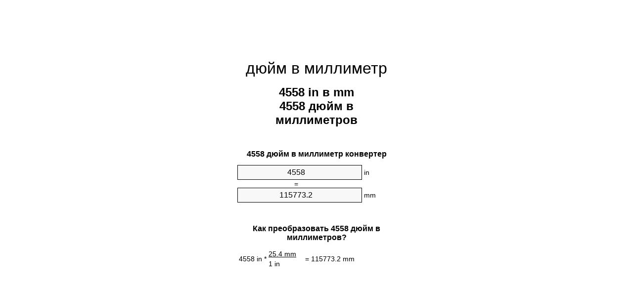

--- FILE ---
content_type: text/html;charset=utf-8
request_url: https://inches-to-mm.appspot.com/ru/4558-dyuym-v-millimetr.html
body_size: 5566
content:
<!DOCTYPE html><html dir="ltr" lang="ru"><head><meta charset="utf-8"><title>4558 дюймов в миллиметров конвертер единиц | 4558 in в mm конвертер единиц</title><meta name="description" content="4558 in в mm (4558 дюйм в миллиметров) конвертер единиц. Преобразование 4558 дюйм в миллиметр формулы, общей длина преобразования, таблицы преобразования и многое другое."><meta name="keywords" content="4558 дюймов в миллиметр, 4558 дюймов в mm, 4558 дюйм в миллиметр, 4558 in в mm, "><meta name="viewport" content="width=device-width, initial-scale=1, maximum-scale=1, user-scalable=0"><link rel="icon" type="image/x-icon" href="https://inches-to-mm.appspot.com/favicon.ico"><link rel="shortcut icon" type="image/x-icon" href="https://inches-to-mm.appspot.com/favicon.ico"><link rel="icon" type="image/gif" href="https://inches-to-mm.appspot.com/favicon.gif"><link rel="icon" type="image/png" href="https://inches-to-mm.appspot.com/favicon.png"><link rel="apple-touch-icon" href="https://inches-to-mm.appspot.com/apple-touch-icon.png"><link rel="apple-touch-icon" href="https://inches-to-mm.appspot.com/apple-touch-icon-57x57.png" sizes="57x57"><link rel="apple-touch-icon" href="https://inches-to-mm.appspot.com/apple-touch-icon-60x60.png" sizes="60x60"><link rel="apple-touch-icon" href="https://inches-to-mm.appspot.com/apple-touch-icon-72x72.png" sizes="72x72"><link rel="apple-touch-icon" href="https://inches-to-mm.appspot.com/apple-touch-icon-76x76.png" sizes="76x76"><link rel="apple-touch-icon" href="https://inches-to-mm.appspot.com/apple-touch-icon-114x114.png" sizes="114x114"><link rel="apple-touch-icon" href="https://inches-to-mm.appspot.com/apple-touch-icon-120x120.png" sizes="120x120"><link rel="apple-touch-icon" href="https://inches-to-mm.appspot.com/apple-touch-icon-128x128.png" sizes="128x128"><link rel="apple-touch-icon" href="https://inches-to-mm.appspot.com/apple-touch-icon-144x144.png" sizes="144x144"><link rel="apple-touch-icon" href="https://inches-to-mm.appspot.com/apple-touch-icon-152x152.png" sizes="152x152"><link rel="apple-touch-icon" href="https://inches-to-mm.appspot.com/apple-touch-icon-180x180.png" sizes="180x180"><link rel="apple-touch-icon" href="https://inches-to-mm.appspot.com/apple-touch-icon-precomposed.png"><link rel="icon" type="image/png" href="https://inches-to-mm.appspot.com/favicon-16x16.png" sizes="16x16"><link rel="icon" type="image/png" href="https://inches-to-mm.appspot.com/favicon-32x32.png" sizes="32x32"><link rel="icon" type="image/png" href="https://inches-to-mm.appspot.com/favicon-96x96.png" sizes="96x96"><link rel="icon" type="image/png" href="https://inches-to-mm.appspot.com/favicon-160x160.png" sizes="160x160"><link rel="icon" type="image/png" href="https://inches-to-mm.appspot.com/favicon-192x192.png" sizes="192x192"><link rel="icon" type="image/png" href="https://inches-to-mm.appspot.com/favicon-196x196.png" sizes="196x196"><link rel="alternate" href="https://inches-to-mm.appspot.com/4558-inches-to-mm.html" hreflang="en"><link rel="alternate" href="https://inches-to-mm.appspot.com/bg/4558-inch-v-milimetur.html" hreflang="bg"><link rel="alternate" href="https://inches-to-mm.appspot.com/cs/4558-palec-na-milimetr.html" hreflang="cs"><link rel="alternate" href="https://inches-to-mm.appspot.com/da/4558-tomme-til-nillimeter.html" hreflang="da"><link rel="alternate" href="https://inches-to-mm.appspot.com/de/4558-zoll-in-millimeter.html" hreflang="de"><link rel="alternate" href="https://inches-to-mm.appspot.com/el/4558-intsa-se-chiliostometro.html" hreflang="el"><link rel="alternate" href="https://inches-to-mm.appspot.com/es/4558-pulgada-en-milimetro.html" hreflang="es"><link rel="alternate" href="https://inches-to-mm.appspot.com/et/4558-toll-et-millimeeter.html" hreflang="et"><link rel="alternate" href="https://inches-to-mm.appspot.com/fi/4558-tuuma-millimetri.html" hreflang="fi"><link rel="alternate" href="https://inches-to-mm.appspot.com/fr/4558-pouce-en-millimetre.html" hreflang="fr"><link rel="alternate" href="https://inches-to-mm.appspot.com/hr/4558-palac-u-milimetar.html" hreflang="hr"><link rel="alternate" href="https://inches-to-mm.appspot.com/hu/4558-huevelyk-millimeter.html" hreflang="hu"><link rel="alternate" href="https://inches-to-mm.appspot.com/it/4558-pollice-in-millimetro.html" hreflang="it"><link rel="alternate" href="https://inches-to-mm.appspot.com/lt/4558-colis-iki-milimetras.html" hreflang="lt"><link rel="alternate" href="https://inches-to-mm.appspot.com/mt/4558-pulzier-fil-millimetru.html" hreflang="mt"><link rel="alternate" href="https://inches-to-mm.appspot.com/nl/4558-inch-naar-millimeter.html" hreflang="nl"><link rel="alternate" href="https://inches-to-mm.appspot.com/pl/4558-cal-na-milimetr.html" hreflang="pl"><link rel="alternate" href="https://inches-to-mm.appspot.com/pt/4558-polegada-em-milimetro.html" hreflang="pt"><link rel="alternate" href="https://inches-to-mm.appspot.com/ro/4558-tol-in-milimetru.html" hreflang="ro"><link rel="alternate" href="https://inches-to-mm.appspot.com/sk/4558-palec-na-milimeter.html" hreflang="sk"><link rel="alternate" href="https://inches-to-mm.appspot.com/sv/4558-inch-till-millimeter.html" hreflang="sv"><link rel="alternate" href="https://inches-to-mm.appspot.com/af/4558-duim-in-millimeter.html" hreflang="af"><link rel="alternate" href="https://inches-to-mm.appspot.com/ar/4558-inches-to-mm.html" hreflang="ar"><link rel="alternate" href="https://inches-to-mm.appspot.com/az/4558-dueym-millimetr.html" hreflang="az"><link rel="alternate" href="https://inches-to-mm.appspot.com/bn/4558-inches-to-mm.html" hreflang="bn"><link rel="alternate" href="https://inches-to-mm.appspot.com/ca/4558-polzada-a-millimetre.html" hreflang="ca"><link rel="alternate" href="https://inches-to-mm.appspot.com/hi/4558-inches-to-mm.html" hreflang="hi"><link rel="alternate" href="https://inches-to-mm.appspot.com/id/4558-inci-ke-milimeter.html" hreflang="id"><link rel="alternate" href="https://inches-to-mm.appspot.com/ja/4558-inches-to-mm.html" hreflang="ja"><link rel="alternate" href="https://inches-to-mm.appspot.com/ko/4558-inches-to-mm.html" hreflang="ko"><link rel="alternate" href="https://inches-to-mm.appspot.com/no/4558-tomme-til-millimeter.html" hreflang="no"><link rel="alternate" href="https://inches-to-mm.appspot.com/ru/4558-dyuym-v-millimetr.html" hreflang="ru"><link rel="alternate" href="https://inches-to-mm.appspot.com/sl/4558-palec-v-milimeter.html" hreflang="sl"><link rel="alternate" href="https://inches-to-mm.appspot.com/sq/4558-inc-ne-milimetri.html" hreflang="sq"><link rel="alternate" href="https://inches-to-mm.appspot.com/th/4558-inches-to-mm.html" hreflang="th"><link rel="alternate" href="https://inches-to-mm.appspot.com/gu/4558-inches-to-mm.html" hreflang="gu"><link rel="alternate" href="https://inches-to-mm.appspot.com/tr/4558-inc-milimetre.html" hreflang="tr"><link rel="alternate" href="https://inches-to-mm.appspot.com/uk/4558-dyuym-v-milimetr.html" hreflang="uk"><link rel="alternate" href="https://inches-to-mm.appspot.com/vi/4558-inch-sang-milimet.html" hreflang="vi"><link rel="alternate" href="https://inches-to-mm.appspot.com/zhs/4558-inches-to-mm.html" hreflang="zh-Hans"><link rel="alternate" href="https://inches-to-mm.appspot.com/zht/4558-inches-to-mm.html" hreflang="zh-Hant"><link rel="alternate" href="https://inches-to-mm.appspot.com/engb/4558-inches-to-millimetres.html" hreflang="en-GB"><link rel="canonical" href="https://inches-to-mm.appspot.com/ru/4558-dyuym-v-millimetr.html"><meta name="robots" content="index,follow"><style type="text/css">*{font-family:arial,sans-serif;-webkit-appearance:none;-webkit-touch-callout:none;font-size:14px}body{margin:0;padding:0}.wrapper{width:320px;overflow:hidden;margin:0 auto;background-color:#fff}.ad_1{position:absolute;top:5px;left:calc(50% - 480px);padding:0;margin:0;width:300px;height:600px;overflow:hidden}.ad_2{padding:0;margin:0;width:320px;height:100px;overflow:hidden}.ad_3{padding:0;margin:0;width:320px;height:250px;overflow:hidden}.ad_4{padding:0;margin:0;width:320px;height:250px;display:none;overflow:hidden}.adsense_1{width:300px;height:600px;display:inline-block}.adsense_2{width:320px;height:100px;display:inline-block}.adsense_3{width:300px;height:250px;display:inline-block}.adsense_4{width:300px;height:250px;display:none}.header{overflow:hidden;text-align:center;padding-top:20px}.header a,.header a:active,.header a:hover{font-size:32px;color:#000;text-align:center;text-decoration:none}h1,h2{width:100%;text-align:center;font-weight:bold}h1,h1 span{font-size:24px}h2{font-size:16px;padding-top:30px}img{padding-left:5px;width:310px;height:705px}.text{padding:0 5px 5px 5px}.text a,.text a:hover,.text a:active{color:#005dab}.link_list,.footer ol{list-style:none;padding:0}.link_list li,.footer ol li{width:310px;padding:5px}.link_list li h3{padding:0;margin:0}.link_list li a,.link_list li a:hover,.link_list li a:active,.footer ol li a,.footer ol li a:hover,.footer ol li a:active,.footer ol li span{display:block;padding:5px 0 5px 0;color:#000;text-decoration:none}.link_list li a:hover,.footer ol li a:hover{text-decoration:underline}.link_list li a:after{content:"〉";float:right}input{width:240px;text-align:center;background-color:#f8f8f8;border:1px solid #000;padding:5px;font-size:16px}.center{padding-left:115px}.underline{text-decoration:underline;width:70px}.center1{text-align:center}.left{text-align:left}.right{text-align:right}.common,.common th,.common td{border:1px solid #000;border-collapse:collapse;padding:5px;width:300px}.common th{background-color:#cecece}.common td{width:50%;font-size:12px}.conversion{margin-bottom:20px}.b1{background-color:#f8f8f8}.footer{overflow:hidden;background-color:#dcdcdc;margin-top:30px}.footer ol li,.footer ol li a,.footer ol li span{text-align:center;color:#666}@media(min-width:759px) and (max-width:1014px){.ad_1{width:160px;left:calc(50% - 340px)}.adsense_1{width:160px}}@media(max-width:758px){.ad_1,.adsense_1{display:none}.ad_4,.adsense_4{display:inline-block}}</style><script type="text/javascript">function roundNumber(a,b){return Math.round(Math.round(a*Math.pow(10,b+1))/Math.pow(10,1))/Math.pow(10,b)}function convert(e,a,d,f){var c=document.getElementById(e).value;var b="";if(c!=""){if(!isNaN(c)){b=roundNumber(c*d,f)}}if(document.getElementById(a).hasAttribute("value")){document.getElementById(a).value=b}else{document.getElementById(a).textContent=b}};</script><script type="application/ld+json">
        {
            "@context": "http://schema.org",
            "@type": "WebSite",
            "name": "дюйм в миллиметр",
            "url": "https://inches-to-mm.appspot.com/ru/"
        }
    </script><script type="application/ld+json">
        {
            "@context": "http://schema.org",
            "@type": "BreadcrumbList",
            "itemListElement":
            [
                {
                    "@type": "ListItem",
                    "position": 1,
                    "item":
                    {
                        "@id": "https://inches-to-mm.appspot.com/ru/4558-dyuym-v-millimetr.html",
                        "name": "4558 дюйм"
                    }
                }
            ]
        }
    </script></head><body><div class="ad_1"><script async src="//pagead2.googlesyndication.com/pagead/js/adsbygoogle.js"></script><ins class="adsbygoogle adsense_1" data-ad-client="ca-pub-5743809677409270" data-ad-slot="8453863548"></ins><script>(adsbygoogle=window.adsbygoogle||[]).push({});</script></div><div class="wrapper"><div class="ad_2"><script async src="//pagead2.googlesyndication.com/pagead/js/adsbygoogle.js"></script><ins class="adsbygoogle adsense_2" data-ad-client="ca-pub-5743809677409270" data-ad-slot="2407329947"></ins><script>(adsbygoogle=window.adsbygoogle||[]).push({});</script></div><div class="header"><header><a title="дюйм в миллиметр конвертер единиц" href="https://inches-to-mm.appspot.com/ru/">дюйм в миллиметр</a></header></div><div><h1>4558 in в mm<br>4558 дюйм в миллиметров</h1></div><div><div><h2>4558 дюйм в миллиметр конвертер</h2></div><div><form><div><input id="from" type="number" min="0" max="1000000000000" step="any" placeholder="1" onkeyup="convert('from', 'to', 25.4, 10);" onchange="convert('from', 'to', 25.4, 10);" value="4558">&nbsp;<span class="unit">in</span></div><div class="center">=</div><div><input id="to" type="number" min="0" max="1000000000000" step="any" placeholder="1" onkeyup="convert('to', 'from', 0.0393700787402, 10);" onchange="convert('to', 'from', 0.0393700787402, 10);" value="115773.2">&nbsp;<span class="unit">mm</span></div></form></div></div><div><div><h2>Как преобразовать 4558 дюйм в миллиметров?</h2></div><div><table><tr><td class="right" rowspan="2">4558&nbsp;in *</td><td class="underline">25.4&nbsp;mm</td><td class="left" rowspan="2">=&nbsp;115773.2&nbsp;mm</td></tr><tr><td>1 in</td></tr></table></div></div><div class="ad_3"><script async src="//pagead2.googlesyndication.com/pagead/js/adsbygoogle.js"></script><ins class="adsbygoogle adsense_3" data-ad-client="ca-pub-5743809677409270" data-ad-slot="3884063141"></ins><script>(adsbygoogle=window.adsbygoogle||[]).push({});</script></div><div><div><h2>Преобразование 4558 in общих длина</h2></div><div><table class="common"><tr><th>Единицы физических величин</th><th>Длина</th></tr><tr class="b1"><td>нанометр</td><td>1.157732e+11 nm</td></tr><tr><td>микрометр</td><td>115773200.0 µm</td></tr><tr class="b1"><td>миллиметр</td><td>115773.2 mm</td></tr><tr><td>сантиметр</td><td>11577.32 cm</td></tr><tr class="b1"><td>дюйм</td><td>4558.0 in</td></tr><tr><td>нога</td><td>379.833333333 ft</td></tr><tr class="b1"><td>двор</td><td>126.611111111 yd</td></tr><tr><td>метр</td><td>115.7732 m</td></tr><tr class="b1"><td>километр</td><td>0.1157732 km</td></tr><tr><td>миля</td><td>0.0719381313 mi</td></tr><tr class="b1"><td>морская миля</td><td>0.062512527 nmi</td></tr></table></div></div><div class="ad_4"><script async src="//pagead2.googlesyndication.com/pagead/js/adsbygoogle.js"></script><ins class="adsbygoogle adsense_4" data-ad-client="ca-pub-5743809677409270" data-ad-slot="6837529541"></ins><script>(adsbygoogle=window.adsbygoogle||[]).push({});</script></div><div><div><h2>4558 дюйм Таблица преобразования</h2></div><div><img alt="4558 дюйм Таблица преобразования" src="https://inches-to-mm.appspot.com/image/4558.png"></div></div><div><div><h2>Дальнейшие расчеты дюймов в миллиметров</h2></div><div><ol class="link_list"><li class="b1"><a title="4548 in в mm | 4548 дюймов в миллиметров" href="https://inches-to-mm.appspot.com/ru/4548-dyuym-v-millimetr.html">4548 дюймов в mm</a></li><li><a title="4549 in в mm | 4549 дюймов в миллиметров" href="https://inches-to-mm.appspot.com/ru/4549-dyuym-v-millimetr.html">4549 дюймов в mm</a></li><li class="b1"><a title="4550 in в mm | 4550 дюймов в миллиметров" href="https://inches-to-mm.appspot.com/ru/4550-dyuym-v-millimetr.html">4550 дюймов в миллиметр</a></li><li><a title="4551 in в mm | 4551 дюймов в миллиметров" href="https://inches-to-mm.appspot.com/ru/4551-dyuym-v-millimetr.html">4551 in в mm</a></li><li class="b1"><a title="4552 in в mm | 4552 дюймов в миллиметров" href="https://inches-to-mm.appspot.com/ru/4552-dyuym-v-millimetr.html">4552 дюймов в миллиметр</a></li><li><a title="4553 in в mm | 4553 дюймов в миллиметров" href="https://inches-to-mm.appspot.com/ru/4553-dyuym-v-millimetr.html">4553 in в миллиметр</a></li><li class="b1"><a title="4554 in в mm | 4554 дюймов в миллиметров" href="https://inches-to-mm.appspot.com/ru/4554-dyuym-v-millimetr.html">4554 дюймов в миллиметр</a></li><li><a title="4555 in в mm | 4555 дюймов в миллиметров" href="https://inches-to-mm.appspot.com/ru/4555-dyuym-v-millimetr.html">4555 in в миллиметр</a></li><li class="b1"><a title="4556 in в mm | 4556 дюймов в миллиметров" href="https://inches-to-mm.appspot.com/ru/4556-dyuym-v-millimetr.html">4556 in в mm</a></li><li><a title="4557 in в mm | 4557 дюймов в миллиметров" href="https://inches-to-mm.appspot.com/ru/4557-dyuym-v-millimetr.html">4557 in в миллиметров</a></li><li class="b1"><a title="4558 in в mm | 4558 дюймов в миллиметров" href="https://inches-to-mm.appspot.com/ru/4558-dyuym-v-millimetr.html">4558 дюймов в миллиметров</a></li><li><a title="4559 in в mm | 4559 дюймов в миллиметров" href="https://inches-to-mm.appspot.com/ru/4559-dyuym-v-millimetr.html">4559 in в mm</a></li><li class="b1"><a title="4560 in в mm | 4560 дюймов в миллиметров" href="https://inches-to-mm.appspot.com/ru/4560-dyuym-v-millimetr.html">4560 дюймов в миллиметр</a></li><li><a title="4561 in в mm | 4561 дюймов в миллиметров" href="https://inches-to-mm.appspot.com/ru/4561-dyuym-v-millimetr.html">4561 in в mm</a></li><li class="b1"><a title="4562 in в mm | 4562 дюймов в миллиметров" href="https://inches-to-mm.appspot.com/ru/4562-dyuym-v-millimetr.html">4562 in в mm</a></li><li><a title="4563 in в mm | 4563 дюймов в миллиметров" href="https://inches-to-mm.appspot.com/ru/4563-dyuym-v-millimetr.html">4563 дюймов в mm</a></li><li class="b1"><a title="4564 in в mm | 4564 дюймов в миллиметров" href="https://inches-to-mm.appspot.com/ru/4564-dyuym-v-millimetr.html">4564 in в миллиметр</a></li><li><a title="4565 in в mm | 4565 дюймов в миллиметров" href="https://inches-to-mm.appspot.com/ru/4565-dyuym-v-millimetr.html">4565 дюймов в миллиметр</a></li><li class="b1"><a title="4566 in в mm | 4566 дюймов в миллиметров" href="https://inches-to-mm.appspot.com/ru/4566-dyuym-v-millimetr.html">4566 дюймов в миллиметров</a></li><li><a title="4567 in в mm | 4567 дюймов в миллиметров" href="https://inches-to-mm.appspot.com/ru/4567-dyuym-v-millimetr.html">4567 дюймов в миллиметр</a></li><li class="b1"><a title="4568 in в mm | 4568 дюймов в миллиметров" href="https://inches-to-mm.appspot.com/ru/4568-dyuym-v-millimetr.html">4568 in в миллиметр</a></li></ol></div></div><div><div><h2>Альтернативное написание</h2></div><div> 4558 дюймов до миллиметр,  4558 дюймов до mm,  4558 in до миллиметр,  4558 дюйм в миллиметр,  4558 дюйм до миллиметр,  4558 дюйм до mm, 4558 дюймов в миллиметров,  4558 дюймов до миллиметров,  4558 in до mm, 4558 in в миллиметров,  4558 in до миллиметров, </div></div><div><div><h2>Другие языки</h2></div><div><ol class="link_list"><li class="b1"><a title="4558 Inch To Mm Unit Converter" href="https://inches-to-mm.appspot.com/4558-inches-to-mm.html" hreflang="en">&lrm;4558 Inches To Mm</a></li><li><a title="4558 инч в милиметър преобразувател на единици" href="https://inches-to-mm.appspot.com/bg/4558-inch-v-milimetur.html" hreflang="bg">&lrm;4558 инч в милиметър</a></li><li class="b1"><a title="4558 Palec Na Milimetr Převod Jednotek" href="https://inches-to-mm.appspot.com/cs/4558-palec-na-milimetr.html" hreflang="cs">&lrm;4558 Palec Na Milimetr</a></li><li><a title="4558 Tomme Til Nillimeter Enhedsomregner" href="https://inches-to-mm.appspot.com/da/4558-tomme-til-nillimeter.html" hreflang="da">&lrm;4558 Tomme Til Nillimeter</a></li><li class="b1"><a title="4558 Zoll In Millimeter Einheitenumrechner" href="https://inches-to-mm.appspot.com/de/4558-zoll-in-millimeter.html" hreflang="de">&lrm;4558 Zoll In Millimeter</a></li><li><a title="4558 ίντσα σε χιλιοστόμετρο μετατροπέας μονάδων" href="https://inches-to-mm.appspot.com/el/4558-intsa-se-chiliostometro.html" hreflang="el">&lrm;4558 ίντσα σε χιλιοστόμετρο</a></li><li class="b1"><a title="4558 Pulgada En Milímetro Conversor De Unidades" href="https://inches-to-mm.appspot.com/es/4558-pulgada-en-milimetro.html" hreflang="es">&lrm;4558 Pulgada En Milímetro</a></li><li><a title="4558 Toll Et Millimeeter Ühikuteisendi" href="https://inches-to-mm.appspot.com/et/4558-toll-et-millimeeter.html" hreflang="et">&lrm;4558 Toll Et Millimeeter</a></li><li class="b1"><a title="4558 Tuuma Millimetri Yksikkömuunnin" href="https://inches-to-mm.appspot.com/fi/4558-tuuma-millimetri.html" hreflang="fi">&lrm;4558 Tuuma Millimetri</a></li><li><a title="4558 Pouce En Millimètre Convertisseur D'Unités" href="https://inches-to-mm.appspot.com/fr/4558-pouce-en-millimetre.html" hreflang="fr">&lrm;4558 Pouce En Millimètre</a></li><li class="b1"><a title="4558 Palac U Milimetar Pretvornik Jedinica" href="https://inches-to-mm.appspot.com/hr/4558-palac-u-milimetar.html" hreflang="hr">&lrm;4558 Palac U Milimetar</a></li><li><a title="4558 Hüvelyk Milliméter Mértékegység Átváltó" href="https://inches-to-mm.appspot.com/hu/4558-huevelyk-millimeter.html" hreflang="hu">&lrm;4558 Hüvelyk Milliméter</a></li><li class="b1"><a title="4558 Pollice In Millimetro Convertitore Di Unità" href="https://inches-to-mm.appspot.com/it/4558-pollice-in-millimetro.html" hreflang="it">&lrm;4558 Pollice In Millimetro</a></li><li><a title="4558 Colis Iki Milimetras Vieneto Konverterio" href="https://inches-to-mm.appspot.com/lt/4558-colis-iki-milimetras.html" hreflang="lt">&lrm;4558 Colis Iki Milimetras</a></li><li class="b1"><a title="4558 Pulzier Fil Millimetru Konvertitur Unità" href="https://inches-to-mm.appspot.com/mt/4558-pulzier-fil-millimetru.html" hreflang="mt">&lrm;4558 Pulzier Fil Millimetru</a></li><li><a title="4558 Inch Naar Millimeter Eenheden Converter" href="https://inches-to-mm.appspot.com/nl/4558-inch-naar-millimeter.html" hreflang="nl">&lrm;4558 Inch Naar Millimeter</a></li><li class="b1"><a title="4558 Cal Na Milimetr Przelicznik Jednostek" href="https://inches-to-mm.appspot.com/pl/4558-cal-na-milimetr.html" hreflang="pl">&lrm;4558 Cal Na Milimetr</a></li><li><a title="4558 Polegada Em Milímetro Conversor De Unidades" href="https://inches-to-mm.appspot.com/pt/4558-polegada-em-milimetro.html" hreflang="pt">&lrm;4558 Polegada Em Milímetro</a></li><li class="b1"><a title="4558 Țol în Milimetru Convertor Unități De Măsură" href="https://inches-to-mm.appspot.com/ro/4558-tol-in-milimetru.html" hreflang="ro">&lrm;4558 Țol în Milimetru</a></li><li><a title="4558 Palec Na Milimeter Konvertor Jednotiek" href="https://inches-to-mm.appspot.com/sk/4558-palec-na-milimeter.html" hreflang="sk">&lrm;4558 Palec Na Milimeter</a></li><li class="b1"><a title="4558 Inch Till Millimeter Enhetsomvandlaren" href="https://inches-to-mm.appspot.com/sv/4558-inch-till-millimeter.html" hreflang="sv">&lrm;4558 Inch Till Millimeter</a></li><li><a title="4558 Duim In Millimeter Eenheid Converter" href="https://inches-to-mm.appspot.com/af/4558-duim-in-millimeter.html" hreflang="af">&lrm;4558 Duim In Millimeter</a></li><li class="b1"><a title="4558 محوّل الوحدات مليمتر إلى بوصة" href="https://inches-to-mm.appspot.com/ar/4558-inches-to-mm.html" hreflang="ar">&rlm;4558 مليمتر إلى بوصة</a></li><li><a title="4558 Düym Millimetr Vahid Converter" href="https://inches-to-mm.appspot.com/az/4558-dueym-millimetr.html" hreflang="az">&lrm;4558 Düym Millimetr</a></li><li class="b1"><a title="4558 ইঞ্চি মধ্যে মিলিমিটার ইউনিট কনভার্টার" href="https://inches-to-mm.appspot.com/bn/4558-inches-to-mm.html" hreflang="bn">&lrm;4558 ইঞ্চি মধ্যে মিলিমিটার</a></li><li><a title="4558 Polzada A Mil·límetre Convertidor D'Unitats" href="https://inches-to-mm.appspot.com/ca/4558-polzada-a-millimetre.html" hreflang="ca">&lrm;4558 Polzada A Mil·límetre</a></li><li class="b1"><a title="4558 इंच से मिलीमीटर इकाई कन्वर्टर" href="https://inches-to-mm.appspot.com/hi/4558-inches-to-mm.html" hreflang="hi">&lrm;4558 इंच से मिलीमीटर</a></li><li><a title="4558 Inci Ke Milimeter Pengonversi Satuan" href="https://inches-to-mm.appspot.com/id/4558-inci-ke-milimeter.html" hreflang="id">&lrm;4558 Inci Ke Milimeter</a></li><li class="b1"><a title="4558 インチ単位の単位変換" href="https://inches-to-mm.appspot.com/ja/4558-inches-to-mm.html" hreflang="ja">&lrm;4558 ミリメートルまでのインチ</a></li><li><a title="4558 인치 밀리미터 변환기 미터" href="https://inches-to-mm.appspot.com/ko/4558-inches-to-mm.html" hreflang="ko">&lrm;4558 인치 밀리미터</a></li><li class="b1"><a title="4558 Tomme Til Millimeter Enhetskovertering" href="https://inches-to-mm.appspot.com/no/4558-tomme-til-millimeter.html" hreflang="no">&lrm;4558 Tomme Til Millimeter</a></li><li><a title="4558 дюйм в миллиметр конвертер единиц" href="https://inches-to-mm.appspot.com/ru/4558-dyuym-v-millimetr.html" hreflang="ru">&lrm;4558 дюйм в миллиметр</a></li><li class="b1"><a title="4558 Palec V Milimeter Pretvornik Enot" href="https://inches-to-mm.appspot.com/sl/4558-palec-v-milimeter.html" hreflang="sl">&lrm;4558 Palec V Milimeter</a></li><li><a title="4558 Inç Në Milimetri Njësi Converter" href="https://inches-to-mm.appspot.com/sq/4558-inc-ne-milimetri.html" hreflang="sq">&lrm;4558 Inç Në Milimetri</a></li><li class="b1"><a title="4558 นิ้วมิลลิเมตรแปลงหน่วย" href="https://inches-to-mm.appspot.com/th/4558-inches-to-mm.html" hreflang="th">&lrm;4558 นิ้วมิลลิเมตร</a></li><li><a title="4558 ઇંચ મિલિમીટર પરિવર્તક માટે ઇંચ" href="https://inches-to-mm.appspot.com/gu/4558-inches-to-mm.html" hreflang="gu">&lrm;4558 ઇંચ મિલિમીટર</a></li><li class="b1"><a title="4558 İnç Milimetre Birim Dönüştürücü" href="https://inches-to-mm.appspot.com/tr/4558-inc-milimetre.html" hreflang="tr">&lrm;4558 İnç Milimetre</a></li><li><a title="4558 дюйм в міліметр конвертор величин" href="https://inches-to-mm.appspot.com/uk/4558-dyuym-v-milimetr.html" hreflang="uk">&lrm;4558 дюйм в міліметр</a></li><li class="b1"><a title="4558 Inch Sang Milimét Trình Chuyển đổi đơn Vị" href="https://inches-to-mm.appspot.com/vi/4558-inch-sang-milimet.html" hreflang="vi">&lrm;4558 Inch Sang Milimét</a></li><li><a title="4558 英寸为毫米位换算" href="https://inches-to-mm.appspot.com/zhs/4558-inches-to-mm.html" hreflang="zh-Hans">&lrm;4558 英寸为毫米</a></li><li class="b1"><a title="4558 英寸至毫米位換算" href="https://inches-to-mm.appspot.com/zht/4558-inches-to-mm.html" hreflang="zh-Hant">&lrm;4558 英寸至毫米</a></li><li><a title="4558 Inch To Millimetres Unit Converter" href="https://inches-to-mm.appspot.com/engb/4558-inches-to-millimetres.html" hreflang="en-GB">&lrm;4558 Inches To Millimetres</a></li></ol></div></div><div class="footer"><footer><ol><li><a title="Карта сайта 0.1 - 100 | дюйм в миллиметр конвертер единиц" href="https://inches-to-mm.appspot.com/ru/sitemap-0.html">Карта сайта 0.1 - 100</a></li><li><a title="Карта сайта 101 - 1000 | дюйм в миллиметр конвертер единиц" href="https://inches-to-mm.appspot.com/ru/sitemap-1.html">Карта сайта 101 - 1000</a></li><li><a title="Карта сайта 1001 - 2000 | дюйм в миллиметр конвертер единиц" href="https://inches-to-mm.appspot.com/ru/sitemap-2.html">Карта сайта 1001 - 2000</a></li><li><a title="Карта сайта 2001 - 3000 | дюйм в миллиметр конвертер единиц" href="https://inches-to-mm.appspot.com/ru/sitemap-3.html">Карта сайта 2001 - 3000</a></li><li><a title="Карта сайта 3001 - 4000 | дюйм в миллиметр конвертер единиц" href="https://inches-to-mm.appspot.com/ru/sitemap-4.html">Карта сайта 3001 - 4000</a></li><li><a title="Карта сайта 4001 - 5000 | дюйм в миллиметр конвертер единиц" href="https://inches-to-mm.appspot.com/ru/sitemap-5.html">Карта сайта 4001 - 5000</a></li><li><a title="Карта сайта 5005 - 10000 | дюйм в миллиметр конвертер единиц" href="https://inches-to-mm.appspot.com/ru/sitemap-6.html">Карта сайта 5005 - 10000</a></li><li><a title="Карта сайта 10100 - 100000 | дюйм в миллиметр конвертер единиц" href="https://inches-to-mm.appspot.com/ru/sitemap-7.html">Карта сайта 10100 - 100000</a></li><li><a title="Impressum | дюйм в миллиметр конвертер единиц" href="https://inches-to-mm.appspot.com/ru/impressum.html" rel="nofollow">Impressum</a></li><li><span>&copy; Meta Technologies GmbH</span></li></ol></footer></div></div></body></html>

--- FILE ---
content_type: text/html; charset=utf-8
request_url: https://www.google.com/recaptcha/api2/aframe
body_size: 269
content:
<!DOCTYPE HTML><html><head><meta http-equiv="content-type" content="text/html; charset=UTF-8"></head><body><script nonce="RwkMXeEtBdT_Te3G00A7PQ">/** Anti-fraud and anti-abuse applications only. See google.com/recaptcha */ try{var clients={'sodar':'https://pagead2.googlesyndication.com/pagead/sodar?'};window.addEventListener("message",function(a){try{if(a.source===window.parent){var b=JSON.parse(a.data);var c=clients[b['id']];if(c){var d=document.createElement('img');d.src=c+b['params']+'&rc='+(localStorage.getItem("rc::a")?sessionStorage.getItem("rc::b"):"");window.document.body.appendChild(d);sessionStorage.setItem("rc::e",parseInt(sessionStorage.getItem("rc::e")||0)+1);localStorage.setItem("rc::h",'1768349008552');}}}catch(b){}});window.parent.postMessage("_grecaptcha_ready", "*");}catch(b){}</script></body></html>